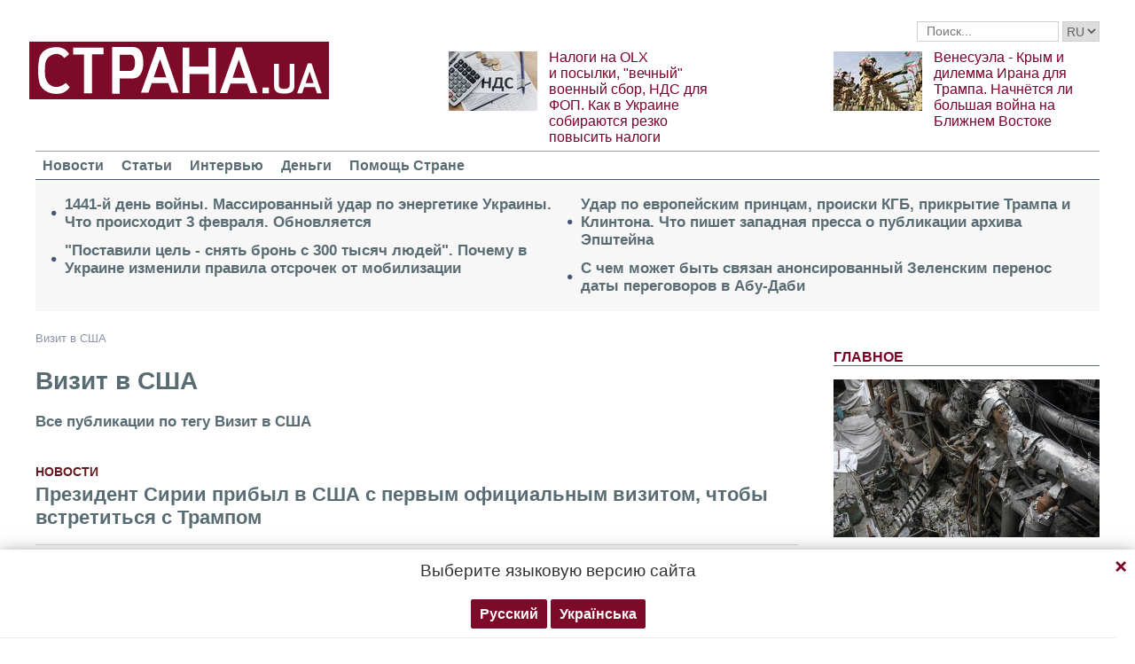

--- FILE ---
content_type: text/html; charset=UTF-8
request_url: https://strana.news/tags/vizit-v-ssha.html
body_size: 13655
content:

<!DOCTYPE html>
<html lang="ru">
            <head>
    <title>Визит в США. Последние новости по тегу Визит в США - Strana</title><meta name="description" content="Свежие новости по тегу Визит в США. Читайте новости по тегу Визит в США" /><link rel="next" href="https://strana.news/tags/vizit-v-ssha/page-2.html"><link rel="canonical" href="https://ctrana.news/tags/vizit-v-ssha.html" />    <meta name="viewport" content="width=device-width, initial-scale=1, maximum-scale=1">

    <link rel="preload" href="/user/fonts/fontawesome-webfont.woff2?v=4.7.0" as="font" type="font/woff2" crossorigin>
    
    <link rel="preconnect dns-prefetch" href="https://pagead2.googlesyndication.com/" crossorigin>
    <link rel="preload" as="image" href="/user/img/logo.png">
    <link rel="preconnect dns-prefetch" href="https://www.google-analytics.com/" crossorigin>
            
    
    <meta name="twitter:site" content="@StranaUA">
    <meta property="fb:pages" content="225855087749367" />
    <meta name="theme-color" content="#7d122e">
        <link rel="shortcut icon" href="/user/img/favicon.ico" type="image/x-icon" />
    <link rel="apple-touch-icon" sizes="60x60" href="/user/img/touch-icon-iphone.png">
    <link rel="apple-touch-icon" sizes="76x76" href="/user/img/touch-icon-ipad.png">
    <link rel="apple-touch-icon" sizes="120x120" href="/user/img/touch-icon-iphone-retina.png">
    <link rel="apple-touch-icon" sizes="152x152" href="/user/img/touch-icon-ipad-retina.png">

                        
                
                
                                    
                
                    
                        <meta property="og:description" content="Свежие новости по тегу Визит в США. Читайте новости по тегу Визит в США" class="js-meta"/>
                <meta property="og:image" content="/user/img/cap/cap_860x489.png" class="js-meta"/>
    
    
    <script async src="https://pagead2.googlesyndication.com/pagead/js/adsbygoogle.js?client=ca-pub-2133930531084912" crossorigin="anonymous"></script>
    <script async src="https://pagead2.googlesyndication.com/pagead/js/adsbygoogle.js?client=ca-pub-6133026891672949" crossorigin="anonymous"></script>
    
    <link rel="stylesheet" href="/user/css/normalize.min.css">
    
        
    <!--<link rel="stylesheet" href="/user/css/strana_fix-new-4.css">-->
    
             <style>
        nav ul a.s-hot-link{
            color: #7d0126;
        }

        nav ul .active a.s-hot-link, nav ul a.s-hot-link:hover{
            color: #fff;
        }
    </style>

    <script>
        var loadsrcscache = [];
        load_srcs = function(sources, callback) {
            loadsrcscache.push([sources, callback]);
        };
    </script>

                    
                                                                                                    
                                                                                                                                
    <link rel="stylesheet" href="/user/css/main-v7.css" >
<link rel="stylesheet" href="/user/css/strana_fix-v19.css" ></head>
        <body>
        <div class="container sbody" id="">
            
                                                <div class="sunsite_actions top-banner" data-action="banners" data-all="1" data-place="1" data-page="30"></div>
                                        <style>
    .lswitcher {
        position:relative;
        color:#606060;
        top:1px;
        display:inline-block;
        height:23px;
        border-color:#cad0d4;
    }
</style>
<header>
    <div class="header-row">
        <div class="info-right clearfix">
            <div class="social-box-top">
                <div class="addthis_inline_follow_toolbox"></div>
            </div>
            <div class="top-search" id="search-you">
                <form class="js-search-fm" role="search" method="get" action="/search.html">
                    <div class="search-form">
                        <label><input type="text" class="search-field" placeholder="Поиск..." value="" name="query"></label>
                        <!-- <button type="submit" class="btn btn-default search-submit"><i class="fa fa-search"> </i></button>-->

                                                
                                                
                        <select class="lswitcher js-lang-switch">
                                                            
                                                                                                        <option selected data-lset="1" value="#">RU</option>
                                                                                            
                                                                                    </select>
                    </div>
                </form>
            </div>
            <script>
                load_srcs(['/user/js/jquery-3.5.1.min.js'], function () {
                    $('.js-search-fm').on('submit', function(event){
                        event.preventDefault();
                        $form = $(this);
                        var value = $form.find('[name="query"]').val();
                        if(value){
                            window.History.pushState(null, document.title, decodeURIComponent($form.attr('action') + '?query=' + value));
                        }
                    });

                    $('.js-lang-switch').on('change', function (e) {
                        let valhref = $(this).val();                        
                        if(valhref != '#') {
                            //setCookie('lang_set', $(this).find('option:selected').data('lset'), 30);
                            document.location.href = valhref;
                        }
                    });
                });
            </script>
        </div>
    </div>

    <div class="header-main hidden-xs">
        <a class="logo js-refresh-page" data-page="30" href="/"><img width="338" height="65" src="/user/img/logo.png" alt="strana.ua"></a>

        
                    
            <div class="promo-news">
                <div class="img">
                    <a href="/news/499355-nalohi-v-ukraine-na-olx-i-posylki-vechnyj-voennyj-sbor-i-nds-dlja-fop-plany-po-povysheniju-nalohov.html">
                                                                        <img width="100" height="67" alt="Налоги на OLX и посылки, &quot;вечный&quot; военный сбор, НДС для ФОП. Как в Украине собираются резко повысить налоги" data-src="/img/article/4993/55_promo_1.jpeg" src="/user/img/cap/wrap_100x67.png">
                    </a>
                </div>
                <div class="text">
                    <a href="/news/499355-nalohi-v-ukraine-na-olx-i-posylki-vechnyj-voennyj-sbor-i-nds-dlja-fop-plany-po-povysheniju-nalohov.html">Налоги на OLX и посылки, "вечный" военный сбор, НДС для ФОП. Как в Украине собираются резко повысить налоги</a>
                </div>
            </div>
                    
            <div class="promo-news">
                <div class="img">
                    <a href="/news/499312-razvjazhet-li-tramp-vojnu-protiv-irana-i-chem-ona-mozhet-zakonchitsja.html">
                                                                        <img width="100" height="67" alt="Венесуэла - Крым и дилемма Ирана для Трампа. Начнётся ли большая война на Ближнем Востоке" data-src="/img/article/4993/12_promo_1.jpeg" src="/user/img/cap/wrap_100x67.png">
                    </a>
                </div>
                <div class="text">
                    <a href="/news/499312-razvjazhet-li-tramp-vojnu-protiv-irana-i-chem-ona-mozhet-zakonchitsja.html">Венесуэла - Крым и дилемма Ирана для Трампа. Начнётся ли большая война на Ближнем Востоке</a>
                </div>
            </div>
            </div>
    <nav class="clearfix">
        <a class="mob-logo js-refresh-page" data-page="30" href="/"><img width="170" height="33" src="/user/img/logo.png"  alt="strana.ua"></a>
        
        <div class="mob-toggle">
             <span class="icon-bar"></span>
             <span class="icon-bar"></span>
             <span class="icon-bar"></span>
        </div>
        <div class="search">
            <i class="fa fa-search"></i>
        </div>

        
        <form class="js-search-fm" action="/search.html">
            <input type="text" name="query">
            <button type="submit">
                <i class="fa fa-search"></i>
            </button>
        </form>

        <ul>
                                                                                                                                                                                                                                <li class=""><a  href="/news.html">Новости</a></li>
                                                            <li class=""><a  href="/articles.html">Статьи</a></li>
                                                            <li class=""><a  href="/articles/interview.html">Интервью</a></li>
                                                            <li class=""><a  href="/finance.html">Деньги</a></li>
                                                            <li class=""><a  href="/news/451447-obrashchenie-redaktsii-strany-k-chitateljam-s-prosboj-o-finansovoj-pomoshchi.html">Помощь Стране</a></li>
                    </ul>
    </nav>

    
            
        <div class="main-header-news ">
            <div class="col1">
                                    <div class="link-text">
                        <a href="/news/499564-vojna-v-ukraine-3-fevralja-2026-hoda-novosti-onlajn.html">1441-й день войны. Массированный удар по энергетике Украины. Что происходит 3 февраля. Обновляется</a>
                    </div>
                                                        <div class="link-text">
                        <a href="/news/499551-kak-i-pochemu-v-ukraine-izmenili-pravila-oformlenija-otsrochek-ot-mobilizatsii.html">"Поставили цель - снять бронь с 300 тысяч людей". Почему в Украине изменили правила отсрочек от мобилизации</a>
                    </div>
                                            </div><div class="col2">
                                                        <div class="link-text">
                        <a href="/news/499504-chto-pishut-zapadnye-smi-o-publikatsii-arkhiva-epshtejna.html">Удар по европейским принцам, происки КГБ, прикрытие Трампа и Клинтона. Что пишет западная пресса о публикации архива Эпштейна</a>
                    </div>
                                                        <div class="link-text">
                        <a href="/news/499459-zelenskij-soobshchil-daty-sledujushchikh-perehovorov-ukrainy-rf-i-ssha-v-abu-dabi.html">С чем может быть связан анонсированный Зеленским перенос даты переговоров в Абу-Даби</a>
                    </div>
                                                </div>
        </div>
    
        
            <div class="header-slider blogs-under-header visible-xs owl-carousel owl-theme">
                                                <div class="item" style="padding:0 5%">
                        <div class="promo-news">
                            <a href="/news/499594-itohi-1441-dnja-vojny-v-ukraine.html" style="font-size:17px;font-weight:700;">Конец энергоперемирия и новый масштабный удар, что завтра будут обсуждать на переговорах по Украине. Итоги</a>
                        </div>
                    </div>
                                                        <div class="item" style="padding:0 5%">
                    <div class="promo-news">
                        <a href="/news/499355-nalohi-v-ukraine-na-olx-i-posylki-vechnyj-voennyj-sbor-i-nds-dlja-fop-plany-po-povysheniju-nalohov.html" style="font-size:17px;font-weight:400;">Налоги на OLX и посылки, "вечный" военный сбор, НДС для ФОП. Как в Украине собираются резко повысить налоги</a>
                    </div>
                </div>
                            <div class="item" style="padding:0 5%">
                    <div class="promo-news">
                        <a href="/news/499312-razvjazhet-li-tramp-vojnu-protiv-irana-i-chem-ona-mozhet-zakonchitsja.html" style="font-size:17px;font-weight:400;">Венесуэла - Крым и дилемма Ирана для Трампа. Начнётся ли большая война на Ближнем Востоке</a>
                    </div>
                </div>
                    </div>
        <script>
            load_srcs(['/user/js/jquery-3.5.1.min.js'], function () {
                var on_mobile_load = function(){
                    if($(window).width() < 768) {
                        load_srcs(['/user/js/owl.carousel.min.js', '/user/css/owl.carousel.min.css', '/user/css/owl.theme.default.min.css'], function () {
                            $(".header-slider").owlCarousel({
                                items: 1,
                                loop: true,
                                nav: false,
                                dots: false,
                                navText: '',
                                autoplay: true
                            });
                        });

                        return true;
                    }
                    return false;
                };

                if(!on_mobile_load()) {
                    $(window).on('resize', function () {
                        on_mobile_load();
                    });
                }

                $('.js-refresh-page').on('click', function (e) {
                    var page = $(this).data('page');

                    if(parseInt(page) == 1000){
                        e.preventDefault();
                        loadPage($(this).attr('href'));
                    }
                })
            });
         </script>
    </header>

                                        <section class="main">
    <div class="main-right-column">
            

        <div class="right-top-news hidden-xs">
        <div class="title-rubric hidden-xs">Главное</div>
        <div class="right-top-news-image">
            <a href="/news/499594-itohi-1441-dnja-vojny-v-ukraine.html">
                
                <img width="300" height="178" data-src="/img/article/4995/94_promo_3.jpeg" src="/user/img/cap/wrap_730x411.png" itemprop="image">
            </a>
        </div>
        <div class="right-top-news-title">
            <a href="/news/499594-itohi-1441-dnja-vojny-v-ukraine.html" data-edit="499594,2265">
                Конец энергоперемирия и новый масштабный удар, что завтра будут обсуждать на переговорах по Украине. Итоги
            </a>
        </div>
        <div class="right-top-news-subtitle">
            
        </div>
    </div>
        <div class="sunsite_actions" data-action="banners" data-place="2" data-all="1" data-page="30"></div>
        

    <div class="live-block">
        <div class="title-rubric live"><a href="/video.html">Видео</a></div>

                <article class="photo-news">
            <div class="main-img">
                <a href="/video/387275-kak-smotret-stranu-i-bloh-jasnoponjatno-olesi-medvedevoj-v-ukraine-posle-blokirovki.html">
                    
                    <img width="300" height="178" alt="Как смотреть &quot;Страну&quot; и &quot;Ясно.Понятно&quot; в Украине. Новый выпуск блога Олеси Медведевой" data-src="/img/article/3872/75_promo_10.jpeg" src="/user/img/cap/wrap_730x411.png">
                </a>
                <div class="video-icon">
                    <a href="/video/387275-kak-smotret-stranu-i-bloh-jasnoponjatno-olesi-medvedevoj-v-ukraine-posle-blokirovki.html">
                        <i class="fa fa-play-circle-o" aria-hidden="true"></i>
                    </a>
                </div>
            </div>
            <div class="text-photo-news">
                <div class="title">
                    <a href="/video/387275-kak-smotret-stranu-i-bloh-jasnoponjatno-olesi-medvedevoj-v-ukraine-posle-blokirovki.html" data-edit="387275,2280">
                        Как смотреть "Страну" и "Ясно.Понятно" в Украине. Новый выпуск блога Олеси Медведевой
                    </a>
                </div>
            </div>
        </article>
    </div>
        


<div class="popular-block">
    <div class="title-rubric">Популярное</div>

            <div class="popular-news">
            <div class="number">1</div>
            <div class="text-popular">
                <a href="/news/499507-vojna-v-ukraine-2-fevralja-2026-hoda-novosti-onlajn.html" class="link-popular" data-edit="499507,2265">
                    1440-й день войны в Украине. Что происходит 2 февраля. Обновляется
                </a>
            </div>
            <span class="clearfix"></span>
        </div>
            <div class="popular-news">
            <div class="number">2</div>
            <div class="text-popular">
                <a href="/news/499564-vojna-v-ukraine-3-fevralja-2026-hoda-novosti-onlajn.html" class="link-popular" data-edit="499564,2265">
                    1441-й день войны. Массированный удар по энергетике Украины. Что происходит 3 февраля. Обновляется
                </a>
            </div>
            <span class="clearfix"></span>
        </div>
            <div class="popular-news">
            <div class="number">3</div>
            <div class="text-popular">
                <a href="/news/499574-tramp-napomnil-chto-prosil-putina-nedelju-ne-nanosit-udary-po-ukraine.html" class="link-popular" data-edit="499574,2265">
                    "Никаких ракет". Трамп напомнил, что просил Путина не наносить удары по Украине в течение недели
                </a>
            </div>
            <span class="clearfix"></span>
        </div>
            <div class="popular-news">
            <div class="number">4</div>
            <div class="text-popular">
                <a href="/news/499563-sibiha-nazval-infantino-moralnym-deheneratom.html" class="link-popular" data-edit="499563,2265">
                    "Моральный дегенерат". Глава украинской дипломатии ответил на призыв президента ФИФА разрешить России играть
                </a>
            </div>
            <span class="clearfix"></span>
        </div>
            <div class="popular-news">
            <div class="number">5</div>
            <div class="text-popular">
                <a href="/news/499561-natalja-mohilevskaja-opublikovala-video-v-kotorom-zajavila-chto-popala-v-avariju.html" class="link-popular" data-edit="499561,2265">
                    "В годовщину аварии Скрябина". Певица Наталья Могилевская попала в ДТП
                </a>
            </div>
            <span class="clearfix"></span>
        </div>
    </div>        

        <div class="social-news">
        <div class="title-rubric">
            <a href="/articles/private-life.html">Частная жизнь</a>
        </div>
        
        <div class="socialnews-image">
            <a href="/news/487612-amerikanskoho-repera-p-diddy-priznali-chastichno-vinovnym.html">
                <img width="300" height="178" alt="Суд присяжных частично оправдал рэпера P. Diddy, который устраивал секс-вечеринки для голливудских звезд" data-src="/img/article/4876/12_promo_9.jpeg" src="/user/img/cap/wrap_300x178_promo9.png">
            </a>
        </div>

        <div class="socialnews-title">
            <a href="/news/487612-amerikanskoho-repera-p-diddy-priznali-chastichno-vinovnym.html" data-edit="487612,2265">Суд присяжных частично оправдал рэпера P. Diddy, который устраивал секс-вечеринки для голливудских звезд</a>
        </div>
        <div class="socialnews-subtitle"></div>
    </div>

                    <div class="desc-ban">
            <div class="sunsite_actions" data-action="banners" data-place="57" data-all="1" data-page="30"></div>
        </div>
            <div id="stick-banner-top"></div>
        <div id="stick-banner" class="sunsite_actions" data-action="banners" data-place="4" data-page="30"></div>
    
            <div class="sunsite_actions" data-action="banners" data-place="17" data-page="30"></div>
    </div>
    <div class="article-and-news">
                                                            <div class="breadcrumbs hidden-xs">
                                                                                                                        <a itemprop="url" itemtype="http://data-vocabulary.org/Breadcrumb" href="/tags/vizit-v-ssha.html" title="">
                        Визит в США
                    </a>
                                        </div>
<script type="text/javascript">
    load_srcs(['/user/js/jquery-3.5.1.min.js'], function(){
        var title = '';
        var href = '';
        var itemprop = '';
        var name = '';

        $('.hybrideLink').each(function(){
            var linkText = '';
            href = $(this).find('span').data('href');
            itemprop = $(this).find('span').data('itemprop');
            title = $(this).find('span').data('title');
            name = $(this).find('span').data('name');

            linkText += '<a itemprop="'+ itemprop +'" href="'+ href +'" title="'+ title +'">';
            linkText += '<span itemprop="title">';
            linkText += name;
            linkText +=	'</span></a>';
            $(this).html(linkText);
        });
    });
</script>        <h1 rel="1" class="section-title" style="color:#596c73;">Визит в США</h1>
                    <h2 rel="1" class="section-title" style="color:#596c73;">Все публикации по тегу Визит в США</h2>
                <div class="lenta">
                            <article class="lenta-news clearfix">
                    <div>
                                                <div class="rubric">
                            <a href="/news.html">Новости</a>
                        </div>
                        <div class="title">
                            <a href="/news/494557-prezident-sirii-ash-sharaa-pribyl-v-ssha-s-ofitsialnym-vizitom.html">
                                Президент Сирии прибыл в США с первым официальным визитом, чтобы встретиться с Трампом
                            </a>
                        </div>
                    </div>
                </article>
                            <article class="lenta-news clearfix">
                    <div>
                                                <div class="rubric">
                            <a href="/news.html">Новости</a>
                        </div>
                        <div class="title">
                            <a href="/news/493201-o-chem-tramp-pohovorit-s-zelenskim-v-vashinhtone-17-oktjabrja.html">
                                Война и наступление Украины. Трамп назвал темы, которые обсудит с Зеленским в Вашингтоне
                            </a>
                        </div>
                    </div>
                </article>
                            <article class="lenta-news clearfix">
                    <div>
                                                <div class="rubric">
                            <a href="/news.html">Новости</a>
                        </div>
                        <div class="title">
                            <a href="/news/493137-tramp-ne-ozvuchil-chto-otvetit-zelenskomu-v-ssha-na-prosbu-o-postavkakh-raket-tomahavk.html">
                                Трамп знает, что Зеленский в Вашингтоне попросит ракеты "Томагавк". Полный текст выступления президента США
                            </a>
                        </div>
                    </div>
                </article>
                            <article class="lenta-news clearfix">
                    <div>
                                                <div class="rubric">
                            <a href="/news.html">Новости</a>
                        </div>
                        <div class="title">
                            <a href="/news/493080-ukrainskaja-delehatsija-napravilas-s-vizitom-v-ssha.html">
                                Зеленский сообщил, что украинская делегация уже отправилась с визитом в США
                            </a>
                        </div>
                    </div>
                </article>
                            <article class="lenta-news clearfix">
                    <div>
                                                <div class="rubric">
                            <a href="/news.html">Новости</a>
                        </div>
                        <div class="title">
                            <a href="/news/493068-kohda-zelenskij-vstretitsja-s-trampom-v-vashinhtone.html">
                                Зеленский подтвердил дату встречи с Трампом в Вашингтоне и назвал главные темы визита в США
                            </a>
                        </div>
                    </div>
                </article>
                            <article class="lenta-news clearfix">
                    <div>
                                                <div class="rubric">
                            <a href="/news.html">Новости</a>
                        </div>
                        <div class="title">
                            <a href="/news/491949-video-pribytija-zelenskoho-v-nju-jork-na-henassambleju-oon.html">
                                Зеленский прилетел в Нью-Йорк для участия в Генассамблее ООН. Планируется встреча с Трампом. Видео
                            </a>
                        </div>
                    </div>
                </article>
                            <article class="lenta-news clearfix">
                    <div>
                                                <div class="rubric">
                            <a href="/news.html">Новости</a>
                        </div>
                        <div class="title">
                            <a href="/news/489998-zelenskij-hotov-pojti-na-mir-po-linii-fronta.html">
                                Зеленский в США будет готов к мирному урегулированию по текущей линии фронта - Financial Times
                            </a>
                        </div>
                    </div>
                </article>
                            <article class="lenta-news clearfix">
                    <div>
                                                <div class="rubric">
                            <a href="/news.html">Новости</a>
                        </div>
                        <div class="title">
                            <a href="/news/486118-andrej-ermak-vstretilsja-v-ssha-s-marko-rubio.html">
                                Ермак в США встретился с Рубио и потребовал дополнительных санкций против России. Фото
                            </a>
                        </div>
                    </div>
                </article>
                            <article class="lenta-news clearfix">
                    <div>
                                                <div class="rubric">
                            <a href="/news.html">Новости</a>
                        </div>
                        <div class="title">
                            <a href="/news/486075-ermak-vstretilsja-v-ssha-s-uitkoffom-i-prizval-k-sanktsijam-protiv-rf.html">
                                "Тянут время и манипулируют переговорами". На встрече в США с Уиткоффом Ермак призвал к санкциям против России
                            </a>
                        </div>
                    </div>
                </article>
                            <article class="lenta-news clearfix">
                    <div>
                                                <div class="rubric">
                            <a href="/news.html">Новости</a>
                        </div>
                        <div class="title">
                            <a href="/news/486071-ermak-vstretilsja-s-kellohom-v-vashinhtone.html">
                                Ермак в Вашингтоне встретился со спецпредставителем США по Украине Келлогом. Что обсуждали
                            </a>
                        </div>
                    </div>
                </article>
                            <article class="lenta-news clearfix">
                    <div>
                                                <div class="rubric">
                            <a href="/news.html">Новости</a>
                        </div>
                        <div class="title">
                            <a href="/news/483918-denis-shiyhal-pribyl-v-ssha-na-vstrechi-s-finansistami.html">
                                Шмыгаль прибыл в США на встречу с финансистами. Переговоров по сделке о недрах Украины в графике премьера нет
                            </a>
                        </div>
                    </div>
                </article>
                            <article class="lenta-news clearfix">
                    <div>
                                                <div class="rubric">
                            <a href="/news.html">Новости</a>
                        </div>
                        <div class="title">
                            <a href="/news/481289-u-trampa-uhrozhali-zelenskomu-raskrytiem-korruptsii-ukrainskikh-chinovnikov.html">
                                Перед визитом Зеленского администрация Трампа угрожала Украине раскрытием коррупции украинских чиновников - WP
                            </a>
                        </div>
                    </div>
                </article>
                            <article class="lenta-news clearfix">
                    <div>
                                                <div class="rubric">
                            <a href="/news.html">Новости</a>
                        </div>
                        <div class="title">
                            <a href="/news/480912-spor-s-trompoi-nepodpisannoe-sohlashenie-ob-iskopaemykh-i-mir-hlavnye-zajavlenija-zelenskoho-dlja-fox-news.html">
                                Зеленский не стал извиняться за перепалку с Трампом Белом Доме и улетел. Что это значит
                            </a>
                        </div>
                    </div>
                </article>
                            <article class="lenta-news clearfix">
                    <div>
                                                <div class="rubric">
                            <a href="/news.html">Новости</a>
                        </div>
                        <div class="title">
                            <a href="/news/480915-rubil-zajavil-chto-zelenskij-dolzhen-izvinitsja-posle-vstrechi-v-belom-dome.html">
                                Рубио заявил, что Зеленский должен извиниться после встречи в Белом доме
                            </a>
                        </div>
                    </div>
                </article>
                            <article class="lenta-news clearfix">
                    <div>
                                                <div class="rubric">
                            <a href="/news.html">Новости</a>
                        </div>
                        <div class="title">
                            <a href="/news/480857-zelenskij-i-tramp-podpishut-sohlashenie-po-nedram-okolo-2000-shmyhal-zajavil-chto-ono-uzhe-v-publichnom-dostupe.html">
                                Зеленский и Трамп подпишут соглашение о недрах около 20:00. Шмыгаль заявил, что оно уже в публичном доступе
                            </a>
                        </div>
                    </div>
                </article>
                            <article class="lenta-news clearfix">
                    <div>
                                                <div class="rubric">
                            <a href="/news.html">Новости</a>
                        </div>
                        <div class="title">
                            <a href="/news/480785-vechernee-obrashchenie-vladimira-zelenskoho-26-fevralja-2025-hoda.html">
                                Зеленский готовится к переговорам с Трампом 28 февраля. Вечернее обращение
                            </a>
                        </div>
                    </div>
                </article>
                            <article class="lenta-news clearfix">
                    <div>
                                                <div class="rubric">
                            <a href="/news.html">Новости</a>
                        </div>
                        <div class="title">
                            <a href="/news/480778-zelenskij-pribudet-v-ssha-28-fevralja-donald-tramp.html">
                                "Не хочу больше тратить на Украину". Трамп заявил, что Зеленский прилетит в США для заключения сделки о недрах
                            </a>
                        </div>
                    </div>
                </article>
                            <article class="lenta-news clearfix">
                    <div>
                                                <div class="rubric">
                            <a href="/news.html">Новости</a>
                        </div>
                        <div class="title">
                            <a href="/news/476162-andrej-ermak-poedet-v-ssha-na-vstrechu-s-trampistami-4-dekabrja.html">
                                Ермак летит в Штаты, чтобы поговорить с людьми Трампа
                            </a>
                        </div>
                    </div>
                </article>
                            <article class="lenta-news clearfix">
                    <div>
                                                <div class="rubric">
                            <a href="/news.html">Новости</a>
                        </div>
                        <div class="title">
                            <a href="/news/472837-zapadnye-smi-analizirujut-vizit-zelenskoho-v-ssha.html">
                                "Самый важный союзник не проявил особого интереса". WSJ анализирует визит Зеленского в США 
                            </a>
                        </div>
                    </div>
                </article>
                            <article class="lenta-news clearfix">
                    <div>
                                                <div class="rubric">
                            <a href="/news.html">Новости</a>
                        </div>
                        <div class="title">
                            <a href="/news/472699-zelenskij-pokinul-belyj-dom-bez-razreshenija-na-udary-vhlub-rossii.html">
                                Зеленский вернется в Украину из Штатов без разрешения на дальнобойные удары по РФ - The Times
                            </a>
                        </div>
                    </div>
                </article>
                            <article class="lenta-news clearfix">
                    <div>
                                                <div class="rubric">
                            <a href="/news.html">Новости</a>
                        </div>
                        <div class="title">
                            <a href="/news/472696-chem-zakonchilas-poezdka-zelenskoho-za-dalnoboem.html">
                                Решения нет. Чем закончилась поездка Зеленского в США "за дальнобоем"
                            </a>
                        </div>
                    </div>
                </article>
                            <article class="lenta-news clearfix">
                    <div>
                                                <div class="rubric">
                            <a href="/news.html">Новости</a>
                        </div>
                        <div class="title">
                            <a href="/news/463673-iraklij-kobakhidze-otkazalsja-ot-vizita-v-ssha.html">
                                Премьер Грузии отказался от визита в США из-за выставленного условия отложить принятие закона об иноагентах
                            </a>
                        </div>
                    </div>
                </article>
                            <article class="lenta-news clearfix">
                    <div>
                                                <div class="rubric">
                            <a href="/news.html">Новости</a>
                        </div>
                        <div class="title">
                            <a href="/news/457448-dzho-bajden-i-olaf-sholts-dva-chasa-obsuzhdali-pomosh-ukraine-na-vstreche-v-ssha.html">
                                На встрече в Вашингтоне канцлер ФРГ и президент США почти два часа обсуждали Украину
                            </a>
                        </div>
                    </div>
                </article>
                            <article class="lenta-news clearfix">
                    <div>
                                                <div class="rubric">
                            <a href="/news.html">Новости</a>
                        </div>
                        <div class="title">
                            <a href="/news/456319-olaf-sholts-poedet-k-dzho-bajdenu-dlja-obsuzhdenija-dalnejshej-pomoshchi-ukraine.html">
                                Канцлер ФРГ поедет в феврале к Байдену обсуждать поддержку Украины - Bloomberg
                            </a>
                        </div>
                    </div>
                </article>
                            <article class="lenta-news clearfix">
                    <div>
                                                <div class="rubric">
                            <a href="/news.html">Новости</a>
                        </div>
                        <div class="title">
                            <a href="/news/452798-britanskij-korrespondent-otmetil-chto-v-dekabre-belyj-dom-vstretil-zelenskoho-skromno.html">
                                На этот раз в Белом доме у Байдена встретили Зеленского "без фанфар" - ВВС
                            </a>
                        </div>
                    </div>
                </article>
                    </div>
        <div class="pagination">
                <ul class="pagination-list">
        
                                    <li class="active"><span>1</span></li>
                                                <li><a href="/tags/vizit-v-ssha/page-2.html">2</a></li>
                                                <li><a href="/tags/vizit-v-ssha/page-3.html">3</a></li>
                                                <li><a href="/tags/vizit-v-ssha/page-4.html">4</a></li>
                                                <li><a href="/tags/vizit-v-ssha/page-5.html">5</a></li>
                    
                    <li class="next next_page"><a href="/tags/vizit-v-ssha/page-2.html" rel="next">»</a></li>
            </ul>
        </div>
    </div>
</section>
<section class="blocks">
        

    <div class="select-news hidden-xs">
        <div class="title-rubric"><a href="/finance.html">Деньги</a></div>

        <div class="hardnews">
                            <div class="main-hardnews">
                    <div class="rubric-main-photo">
                        <a href="/news/499355-nalohi-v-ukraine-na-olx-i-posylki-vechnyj-voennyj-sbor-i-nds-dlja-fop-plany-po-povysheniju-nalohov.html"><img width="277" height="165" alt="Налоги на OLX и посылки, &quot;вечный&quot; военный сбор, НДС для ФОП. Как в Украине собираются резко повысить налоги" data-src="/img/article/4993/55_promo_5.jpeg" src="/user/img/cap/wrap_278x165_promo5.png"></a>
                    </div>
                    <div class="main-news-title-rubric">
                        <a href="/news/499355-nalohi-v-ukraine-na-olx-i-posylki-vechnyj-voennyj-sbor-i-nds-dlja-fop-plany-po-povysheniju-nalohov.html" data-edit="499355,2265">
                            Налоги на OLX и посылки, "вечный" военный сбор, НДС для ФОП. Как в Украине собираются резко повысить налоги
                        </a>
                        <span class="glyphicon glyphicon-camera"></span>
                    </div>
                    <div class="main-news-subtitle-rubric"></div>
                </div>
                            <div class="main-hardnews">
                    <div class="rubric-main-photo">
                        <a href="/finance/499192-pochemu-kurs-evro-priblizhaetsja-k-52-hrivnam.html"><img width="277" height="165" alt="Курс евро подходит к 52 гривнам. Что происходит?" data-src="/img/article/4991/92_promo_5.jpeg" src="/user/img/cap/wrap_278x165_promo5.png"></a>
                    </div>
                    <div class="main-news-title-rubric">
                        <a href="/finance/499192-pochemu-kurs-evro-priblizhaetsja-k-52-hrivnam.html" data-edit="499192,2391">
                            Курс евро подходит к 52 гривнам. Что происходит?
                        </a>
                        <span class="glyphicon glyphicon-camera"></span>
                    </div>
                    <div class="main-news-subtitle-rubric"></div>
                </div>
                            <div class="main-hardnews">
                    <div class="rubric-main-photo">
                        <a href="/news/498537-natsbank-ustanovil-novyj-maksimalnyj-kurs-dollara-.html"><img width="277" height="165" alt="Нацбанк установил новый исторический рекорд с курсом доллара. Бизнес уже закладывает в цены курс 45 грн" data-src="/img/article/4985/37_promo_5.jpeg" src="/user/img/cap/wrap_278x165_promo5.png"></a>
                    </div>
                    <div class="main-news-title-rubric">
                        <a href="/news/498537-natsbank-ustanovil-novyj-maksimalnyj-kurs-dollara-.html" data-edit="498537,2265">
                            Нацбанк установил новый исторический рекорд с курсом доллара. Бизнес уже закладывает в цены курс 45 грн
                        </a>
                        <span class="glyphicon glyphicon-camera"></span>
                    </div>
                    <div class="main-news-subtitle-rubric"></div>
                </div>
                            <div class="main-hardnews">
                    <div class="rubric-main-photo">
                        <a href="/news/497980-pochemu-valjuta-v-ukraine-rezko-dorozhaet-s-nachala-2026-hoda.html"><img width="277" height="165" alt="Почему валюта резко дорожает. Доллар вышел на 43,5 грн/$, а евро прошел 51 грн/€" data-src="/img/article/4979/80_promo_5.jpeg" src="/user/img/cap/wrap_278x165_promo5.png"></a>
                    </div>
                    <div class="main-news-title-rubric">
                        <a href="/news/497980-pochemu-valjuta-v-ukraine-rezko-dorozhaet-s-nachala-2026-hoda.html" data-edit="497980,2265">
                            Почему валюта резко дорожает. Доллар вышел на 43,5 грн/$, а евро прошел 51 грн/€
                        </a>
                        <span class="glyphicon glyphicon-camera"></span>
                    </div>
                    <div class="main-news-subtitle-rubric"></div>
                </div>
                    </div>
    </div>

</section>            
                            <div id="strana-recomended"></div>
                                    <div class="sunsite_actions" data-action="banners" data-place="5" data-page="30"></div>
                                        <footer>
    <div class="logo">
                    <a href="/"><img width="200" height="38" src="/user/img/logo.png" alt="Страна"></a>
                <div class="clearfix"></div>
    </div>
    <div class="menu">
        <ul>
            <li>Наши контакты: <a href="mailto:info@strana.news">info@strana.news</a></li>
            <li><a href="/about.html">О нас</a></li>
                            <li><a href="/policy.html">Политика конфиденциальности</a></li>
                        <li><a href="/archive.html">Архив материалов</a></li>
        </ul>
        <div class="f-advert">
            По вопросам размещения рекламы обращайтесь
            <a href="mailto:adv@strana.news">adv@strana.news</a>
        </div>
        <div class="footertext" style="font-size:14px">© 2016-2026, <a href="https://strana.news">СТРАНА.ua</a>. Все права защищены.
Частичное или полное использование материалов интернет-издания "<a href="https://strana.news">СТРАНА.ua</a>" разрешается только при условии прямой открытой для поисковых систем гиперссылки на непосредственный адрес материала на сайте <a href="https://strana.news">strana.ua</a><br>Любое копирование, публикация, перепечатка или воспроизведение информации, содержащей ссылку на «Интерфакс-Украина», запрещается.<a style="width: 1px; height: 1px; opacity:0; cursor: pointer" href="/actions/dis">.</a></div>
    </div>
    <div id="counter-block">
        <div id="counter-script"></div>
    </div>
</footer>

<div id="openModal" class="modal" style="display:none">
    <div class="modal-dialog">
        <div class="modal-content">
            <div class="modal-header">
                <div class="modal-body">
                    Продолжая просмотр, вы соглашаетесь с нашей политикой конфиденциальности
                </div>
                <div class="modal-links">
                    <a class="js-agree" href="#">Согласен</a>
                    <a href="/policy.html">Подробнее</a>
                </div>
            </div>
        </div>
    </div>
</div>

<div id="openModalLang" class="modal" style="display:none">
    <div class="modal-dialog">
        <div class="modal-content">
            <div class="lang-modal__close" style="cursor:pointer;float:right;margin-right:10px;margin-top:10px">
                <svg xmlns="http://www.w3.org/2000/svg" width="12" height="12" viewBox="0 0 12 12" fill="none">
                    <path fill-rule="evenodd" clip-rule="evenodd" d="M6 4L10 0L12 2L8 6L12 10L10 12L6 8L2 12L0 10L4 6L0 2L2 0L6 4Z" fill="#7E0A2A"></path>
                </svg>
            </div>
            <div class="modal-header">
                <div class="modal-body">
                   Выберите языковую версию сайта
                </div>
                <div class="modal-links">
                    <span class="js-changelang btn-popup-style-lang" data-lang="1" data-href="/">Русский</span>
                    <span class="js-changelang btn-popup-style-lang" data-lang="2" data-href="/ukr">Українська</span>
                </div>
            </div>
        </div>
    </div>
</div>

<script>
    load_srcs(['/user/js/jquery-3.5.1.min.js'], function() {
        let scrolled = false;
        let $insert = $('.inlines-insert');
        let article = '0';

        let $langModal = $('#openModalLang');

        $langModal.find('.lang-modal__close').on('click', function() {
            $langModal.fadeOut('fast');
        });

        $langModal.find('.js-changelang').on('click', function(e) {
            e.preventDefault();

            let new_url_set = $('.js-lang-switch option[data-lset="'+$(this).attr('data-lang')+'"]').val();
            setCookie('lang_set', $(this).attr('data-lang'), 30);
            if(new_url_set != '#') {
                location.href = new_url_set;
            }
            
            $langModal.fadeOut('fast');
        });
        let clang = getCookie('lang_set');
        if(clang != 1 && clang != 2) {
            $langModal.fadeIn(500);
        }
        /**/

        $(window).scroll(function() {
            if(!scrolled) {
                                if(getCookie('is_agree') != 1) {
                    setTimeout(function() {
                        let $modal = $('#openModal');
                        let $agree = $modal.find('.js-agree');

                        $modal.fadeIn(500);

                        $agree.click(function(e) {
                            e.preventDefault();

                            $.ajax({'url': '/actions/agree'});

                            $modal.css('display', 'none');
                        });
                    }, 5000);
                }
                            }
            scrolled = true;
        });
    });
</script>

<style>
    .articles .article-text #article-body{
        display: flex;
        flex-direction: column;
    }
</style>
                                        <div class="sunsite_actions" data-action="banners" data-place="19" data-page="30"></div>
                <div class="sunsite_actions" data-action="banners" data-all="1" data-place="20" data-page="30"></div>
            
            
                        
            <!-- Google tag (gtag.js) -->
            <script async src="https://www.googletagmanager.com/gtag/js?id=G-S9FTBMVV7Q"></script>
            <script>
            window.dataLayer = window.dataLayer || [];
            function gtag(){dataLayer.push(arguments);}
            gtag('js', new Date());

            gtag('config', 'G-S9FTBMVV7Q');
            </script>

                    </div>
        <i data-action="profile" class="sunsite_actions" style="display:none;"></i>

                
        
        <script type="text/javascript">
            // Global variable
            var root_domain = 'strana.news';
                        /*
            var addthis_load = false;
            var addthis_config = {
                //  pubid: 'ra-5947c19aad474312'
                 pubid: 'ra-5993fc6a9d0141f8'
            };
           */
            var is_touch = document.ontouchmove === null;

                        /*
            // Global function
            var addthis_init = function (){
                if(typeof addthis !== 'undefined' && addthis_load) {
                    addthis.update('share', 'url', document.URL);
                    addthis.update('share', 'title', document.title);
                    addthis.update('share', 'description', $('meta[name=description]').attr('content'));
                    if(typeof addthis.layers.refresh === 'function') {
                        addthis.layers.refresh();
                    }
                } else {
                    $.getScript('https://s7.addthis.com/js/300/addthis_widget.js#async=1', function () {
                        addthis.init();
                        addthis_load = true;
                    });
                }
            };
            */

            var element_scroll = function(soBox, soBoxTop, soText, ofSt){
                var oTop = $(soBoxTop).offset().top;
                var socH = $(soBox).outerHeight(true);
                var sTo  = $(soText).offset().top;
                var oHe  = $(soText).outerHeight(true);
                var ofH  = (sTo + oHe) - socH - ofSt - 100;

                if(sTo + oHe + ofSt > oTop){
                    if(window.scrollY >= ofH){
                        $(soBox).css({position:'fixed', 'top' : -(window.scrollY-ofH)+'px'});
                    }else{
                        if(window.scrollY > oTop - ofSt){
                            $(soBox).css({position: 'fixed', 'top': ofSt + 10 + 'px'});
                        }else{
                            $(soBox).css({position:'relative', 'top' : '0'});
                        }
                    }
                }else{
                    $(soBox).css({position:'relative', 'top' : '0'});
                }
            };

            function show_imgs($elems) {
                $elems.each( function() {
                    var $this = $( this );
                    var src = $this.data( 'src' );

                    if( $this.closest( $this.closest( '.img-wrap' ).length == 0 ) && src != '' ) {
                        $this.wrap( '<div class="img-wrap" style="background-image:url(' + src + ')"></div>' );
                    }
                } );
            }

            function setup_banners() {
                let idata = window.idata;
                let $place, w = $(window).width();
                let valid_banners = [];
                let is_mobile = ( /Android|webOS|iPhone|iPad|iPod|BlackBerry|IEMobile|Opera Mini/i.test(navigator.userAgent) );

                if(idata.length == 0 || parseInt(getCookie('dis_ads')) == 1) {
                    return false;
                }

                // если прокрутили 20+ пикселей - ставим баннеры
                let $this = $(window);
                if($this.scrollTop() >= 20 && !window.banners_loaded) {
                    // снимаем предидущий ивент
                    $(document).off('scroll', null, setup_banners);

                    console.log('banners loaded');

                    let data = idata;
                    for( var i in data ) {
                        valid_banners[i] = [];
                        $place = false;
                        $( 'div[data-place="' + i + '"]' ).empty().each(function(){
                            var $this = $(this);
                            var s = $this.data('screen') || '';
                            var r = $this.data('repeat') || false;

                            if (r) {
                                $place = $( 'div[data-place="' + i + '"]' );
                            } else if (s == '') {
                                $place = $this;
                            } else {
                                s = s.split(',');
                                if (w > parseInt(s[0]) && w <= parseInt(s[1])) {
                                    $place = $this;
                                }
                            }
                        });

                        if ($place) {
                            var banner = false;
                            
                            for( var j in data[i] ) {
                                if (data[i][j].screen_width[0] < w && data[i][j].screen_width[1] >= w) {
                                    valid_banners[i].push(data[i][j]);
                                }
                            }

                            if (valid_banners[i].length > 1) {
                                var tmp = [];
                                for (var k in valid_banners[i]) {
                                    tmp[k] = parseInt(valid_banners[i][k]['priority']);
                                }
                                banner = valid_banners[i][randbyweight(tmp)];
                            } else if (typeof valid_banners[i][0] !== 'undefined') {
                                banner = valid_banners[i][0];
                            }

                            if (banner) {
                                if (parseInt(banner.type) === 14827 || parseInt(banner.type) === 14996) {
                                    $place.append( '<div class="banner"><a href="' + banner.url + '" target="_blank"><im' + 'g src="/pub/banners/' + banner.file + '"></a></div>' );
                                } else {
                                    $place.append( '<div class="banner">' + banner.banner_code + '</div>' );
                                }
                            }
                        }
                    }
                    window.banners_loaded = true;
                }
            }

            function sunsite_action_banners(idata) {
                window.idata = idata;
                // вешаем ивент на скрол
                $(document).on('scroll', setup_banners);
            }

            function randbyweight(arr) {
                var rand = 0;
                for (var i in arr) {
                    rand +=arr[i];
                }
                rand = Math.floor((Math.random() * rand) + 1);
                for (var i in arr) {
                    rand -=arr[i];
                    if (rand <= 0) {
                        return i;
                    }
                }
            }

            
            function getCookie(name) {
                var matches = document.cookie.match(new RegExp(
                    "(?:^|; )" + name.replace(/([\.$?*|{}\(\)\[\]\\\/\+^])/g, '\\$1') + "=([^;]*)"
                ));
                return matches ? decodeURIComponent(matches[1]) : undefined;
            }

            function setCookie(name, value, days) {
                var expires = "";
                if (days) {
                    var date = new Date();
                    date.setTime(date.getTime() + (days*24*60*60*1000));
                    expires = "; expires=" + date.toUTCString();
                }
                document.cookie = name + "=" + (value || "")  + expires + "; path=/";
            }

            function setCookie_special(name, value, props, callback) {
                props = props || {}
                var exp = props.expires
                if (typeof exp == "number" && exp) {
                    var d = new Date()
                    d.setTime(d.getTime() + exp*1000)
                    exp = props.expires = d

                }

                if(exp && exp.toUTCString) { props.expires = exp.toUTCString() }

                value = encodeURIComponent(value)

                var updatedCookie = name + "=" + value

                for(var propName in props){
                    updatedCookie += "; " + propName
                    var propValue = props[propName]
                    if(propValue !== true){ updatedCookie += "=" + propValue }
                }
                
                document.cookie = updatedCookie
                if(typeof callback == 'function') {
                    callback();
                }
            }


            load_srcs(['/user/css/media-v3.css', '/user/css/font-awesome.min.css']);
            load_srcs(['/user/js/jquery-3.5.1.min.js'], function(){
                $(function(){
                    sunsite_inits['img_wrap'] = function() {
                        show_imgs($('img[data-src]')); 

                        delete window['loadingMedia']; 
                        window.banners_loaded = false;

                        $('[data-w]').remove();
                    };
                    show_imgs($('img[data-src]'));
                });

                // sunsite_inits['add_this'] = addthis_init;
                // addthis_init();

                var $s_sharing = $('.sticky-sharing');
                var $l_article = $('.left-article');
                var $s_banner = $('#stick-banner');
                var $s_sidebar = $('.main');

                sunsite_inits['get_elements'] = function () {
                    $s_sharing = $('.sticky-sharing');
                    $l_article = $('.left-article');
                    $s_banner = $('#stick-banner');
                    $s_sidebar = $('.main');
                };

                $(window).scroll(function(){
                    if($s_sharing.length && $l_article.length){
                        element_scroll($s_sharing, $('.sticky-sharing-top'), $l_article, 0);
                    }

                    if($s_banner.length && $s_sidebar.length) {
                        element_scroll($s_banner, $('#stick-banner-top'), $s_sidebar, 10);
                    }
                });

                // Mobile menu and search toggle
                $('body:eq(0)').on(is_touch ? 'touchend' : 'click', 'nav .search', function(){
                    $('nav form').slideToggle('fast');
                }).on(is_touch ? 'touchend' : 'click', 'nav .mob-toggle', function(){
                    $('nav ul').slideToggle('fast');
                });

                if($('#strana-recomended').length){
                    var stranaRecomendedInterval = null;
                    var stranaRecomendedIntervalmax = 0;

                    stranaRecomendedInterval = window.setInterval(function() {
                        if($('#at4-recommended').length){
                            window.clearInterval(stranaRecomendedInterval);

                            $('#strana-recomended').append($('#at4-recommended'));
                        }

                        if(stranaRecomendedIntervalmax++ >= 500){
                            window.clearInterval(stranaRecomendedInterval);
                        }
                    }, 300);
                }

            });
        </script>

        <script src="/user/js/sunsite-front.js" defer></script>

                                                                                                                                                                

                                    <!-- start intext content banner for strana.ua -->
                                <!-- end z banner for strana.ua -->
                    
        <!-- end intext content banner for strana.ua -->
                
        
                
                    </body>
</html>


--- FILE ---
content_type: text/html; charset=utf-8
request_url: https://www.google.com/recaptcha/api2/aframe
body_size: 265
content:
<!DOCTYPE HTML><html><head><meta http-equiv="content-type" content="text/html; charset=UTF-8"></head><body><script nonce="lPk33eAye5joLuloBi9flg">/** Anti-fraud and anti-abuse applications only. See google.com/recaptcha */ try{var clients={'sodar':'https://pagead2.googlesyndication.com/pagead/sodar?'};window.addEventListener("message",function(a){try{if(a.source===window.parent){var b=JSON.parse(a.data);var c=clients[b['id']];if(c){var d=document.createElement('img');d.src=c+b['params']+'&rc='+(localStorage.getItem("rc::a")?sessionStorage.getItem("rc::b"):"");window.document.body.appendChild(d);sessionStorage.setItem("rc::e",parseInt(sessionStorage.getItem("rc::e")||0)+1);localStorage.setItem("rc::h",'1770149355499');}}}catch(b){}});window.parent.postMessage("_grecaptcha_ready", "*");}catch(b){}</script></body></html>